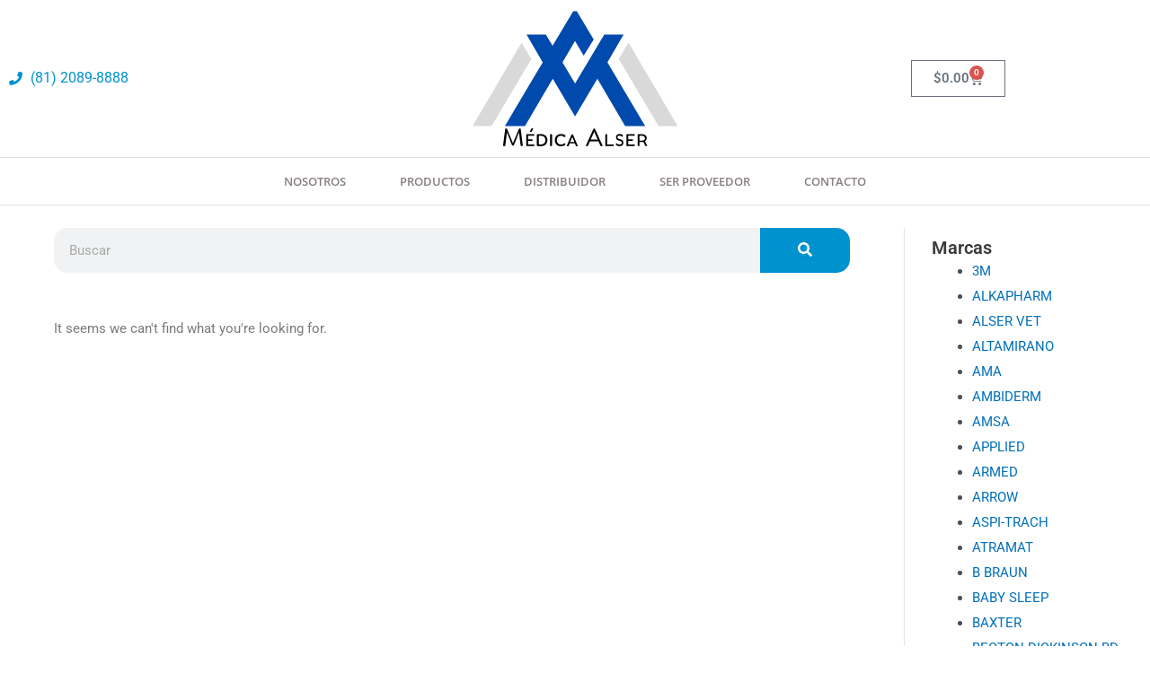

--- FILE ---
content_type: text/css
request_url: https://www.alsermedica.mx/wp-content/uploads/elementor/css/post-5095.css?ver=1748852422
body_size: 1427
content:
.elementor-5095 .elementor-element.elementor-element-6097bfb3 > .elementor-container{max-width:1280px;}.elementor-bc-flex-widget .elementor-5095 .elementor-element.elementor-element-69bc26b4.elementor-column .elementor-widget-wrap{align-items:center;}.elementor-5095 .elementor-element.elementor-element-69bc26b4.elementor-column.elementor-element[data-element_type="column"] > .elementor-widget-wrap.elementor-element-populated{align-content:center;align-items:center;}.elementor-widget-icon-list .elementor-icon-list-item:not(:last-child):after{border-color:var( --e-global-color-text );}.elementor-widget-icon-list .elementor-icon-list-icon i{color:var( --e-global-color-primary );}.elementor-widget-icon-list .elementor-icon-list-icon svg{fill:var( --e-global-color-primary );}.elementor-widget-icon-list .elementor-icon-list-item > .elementor-icon-list-text, .elementor-widget-icon-list .elementor-icon-list-item > a{font-family:var( --e-global-typography-text-font-family ), Sans-serif;font-weight:var( --e-global-typography-text-font-weight );}.elementor-widget-icon-list .elementor-icon-list-text{color:var( --e-global-color-secondary );}.elementor-5095 .elementor-element.elementor-element-360e9e52 .elementor-icon-list-icon i{color:#0091CF;transition:color 0.3s;}.elementor-5095 .elementor-element.elementor-element-360e9e52 .elementor-icon-list-icon svg{fill:#0091CF;transition:fill 0.3s;}.elementor-5095 .elementor-element.elementor-element-360e9e52{--e-icon-list-icon-size:15px;--icon-vertical-offset:0px;}.elementor-5095 .elementor-element.elementor-element-360e9e52 .elementor-icon-list-item > .elementor-icon-list-text, .elementor-5095 .elementor-element.elementor-element-360e9e52 .elementor-icon-list-item > a{font-family:"Roboto", Sans-serif;font-size:16px;font-weight:400;}.elementor-5095 .elementor-element.elementor-element-360e9e52 .elementor-icon-list-text{color:#0091CF;transition:color 0.3s;}.elementor-5095 .elementor-element.elementor-element-360e9e52 .elementor-icon-list-item:hover .elementor-icon-list-text{color:#0091CF;}.elementor-widget-image .widget-image-caption{color:var( --e-global-color-text );font-family:var( --e-global-typography-text-font-family ), Sans-serif;font-weight:var( --e-global-typography-text-font-weight );}.elementor-5095 .elementor-element.elementor-element-346c98bc > .elementor-widget-container{margin:0px 0px 0px 0px;}.elementor-5095 .elementor-element.elementor-element-346c98bc img{width:58%;}.elementor-bc-flex-widget .elementor-5095 .elementor-element.elementor-element-7d972592.elementor-column .elementor-widget-wrap{align-items:center;}.elementor-5095 .elementor-element.elementor-element-7d972592.elementor-column.elementor-element[data-element_type="column"] > .elementor-widget-wrap.elementor-element-populated{align-content:center;align-items:center;}.elementor-widget-woocommerce-menu-cart .elementor-menu-cart__toggle .elementor-button{font-family:var( --e-global-typography-primary-font-family ), Sans-serif;font-weight:var( --e-global-typography-primary-font-weight );}.elementor-widget-woocommerce-menu-cart .elementor-menu-cart__product-name a{font-family:var( --e-global-typography-primary-font-family ), Sans-serif;font-weight:var( --e-global-typography-primary-font-weight );}.elementor-widget-woocommerce-menu-cart .elementor-menu-cart__product-price{font-family:var( --e-global-typography-primary-font-family ), Sans-serif;font-weight:var( --e-global-typography-primary-font-weight );}.elementor-widget-woocommerce-menu-cart .elementor-menu-cart__footer-buttons .elementor-button{font-family:var( --e-global-typography-primary-font-family ), Sans-serif;font-weight:var( --e-global-typography-primary-font-weight );}.elementor-widget-woocommerce-menu-cart .elementor-menu-cart__footer-buttons a.elementor-button--view-cart{font-family:var( --e-global-typography-primary-font-family ), Sans-serif;font-weight:var( --e-global-typography-primary-font-weight );}.elementor-widget-woocommerce-menu-cart .elementor-menu-cart__footer-buttons a.elementor-button--checkout{font-family:var( --e-global-typography-primary-font-family ), Sans-serif;font-weight:var( --e-global-typography-primary-font-weight );}.elementor-widget-woocommerce-menu-cart .woocommerce-mini-cart__empty-message{font-family:var( --e-global-typography-primary-font-family ), Sans-serif;font-weight:var( --e-global-typography-primary-font-weight );}.elementor-5095 .elementor-element.elementor-element-8113e1a{--main-alignment:center;--divider-style:solid;--subtotal-divider-style:solid;--checkout-button-display:none;--cart-footer-layout:1fr;--elementor-remove-from-cart-button:none;--remove-from-cart-button:block;--cart-border-style:none;}.elementor-5095 .elementor-element.elementor-element-8113e1a .widget_shopping_cart_content{--subtotal-divider-left-width:0;--subtotal-divider-right-width:0;}.elementor-5095 .elementor-element.elementor-element-5c70cb64 > .elementor-container{max-width:1280px;}.elementor-5095 .elementor-element.elementor-element-5c70cb64{border-style:solid;border-width:1px 0px 1px 0px;border-color:#B3B9BC75;}.elementor-widget-nav-menu .elementor-nav-menu .elementor-item{font-family:var( --e-global-typography-primary-font-family ), Sans-serif;font-weight:var( --e-global-typography-primary-font-weight );}.elementor-widget-nav-menu .elementor-nav-menu--main .elementor-item{color:var( --e-global-color-text );fill:var( --e-global-color-text );}.elementor-widget-nav-menu .elementor-nav-menu--main .elementor-item:hover,
					.elementor-widget-nav-menu .elementor-nav-menu--main .elementor-item.elementor-item-active,
					.elementor-widget-nav-menu .elementor-nav-menu--main .elementor-item.highlighted,
					.elementor-widget-nav-menu .elementor-nav-menu--main .elementor-item:focus{color:var( --e-global-color-accent );fill:var( --e-global-color-accent );}.elementor-widget-nav-menu .elementor-nav-menu--main:not(.e--pointer-framed) .elementor-item:before,
					.elementor-widget-nav-menu .elementor-nav-menu--main:not(.e--pointer-framed) .elementor-item:after{background-color:var( --e-global-color-accent );}.elementor-widget-nav-menu .e--pointer-framed .elementor-item:before,
					.elementor-widget-nav-menu .e--pointer-framed .elementor-item:after{border-color:var( --e-global-color-accent );}.elementor-widget-nav-menu{--e-nav-menu-divider-color:var( --e-global-color-text );}.elementor-widget-nav-menu .elementor-nav-menu--dropdown .elementor-item, .elementor-widget-nav-menu .elementor-nav-menu--dropdown  .elementor-sub-item{font-family:var( --e-global-typography-accent-font-family ), Sans-serif;font-weight:var( --e-global-typography-accent-font-weight );}.elementor-5095 .elementor-element.elementor-element-1e492a1f > .elementor-widget-container{margin:0px 0px 0px 0px;padding:0px 0px 0px 0px;}.elementor-5095 .elementor-element.elementor-element-1e492a1f .elementor-menu-toggle{margin:0 auto;}.elementor-5095 .elementor-element.elementor-element-1e492a1f .elementor-nav-menu .elementor-item{font-family:"Open Sans", Sans-serif;font-size:13px;font-weight:600;text-transform:uppercase;}.elementor-5095 .elementor-element.elementor-element-1e492a1f .elementor-nav-menu--main .elementor-item{color:#877F83;fill:#877F83;padding-left:0px;padding-right:0px;padding-top:6px;padding-bottom:6px;}.elementor-5095 .elementor-element.elementor-element-1e492a1f .elementor-nav-menu--main .elementor-item:hover,
					.elementor-5095 .elementor-element.elementor-element-1e492a1f .elementor-nav-menu--main .elementor-item.elementor-item-active,
					.elementor-5095 .elementor-element.elementor-element-1e492a1f .elementor-nav-menu--main .elementor-item.highlighted,
					.elementor-5095 .elementor-element.elementor-element-1e492a1f .elementor-nav-menu--main .elementor-item:focus{color:#0091CF;fill:#0091CF;}.elementor-5095 .elementor-element.elementor-element-1e492a1f{--e-nav-menu-horizontal-menu-item-margin:calc( 60px / 2 );}.elementor-5095 .elementor-element.elementor-element-1e492a1f .elementor-nav-menu--main:not(.elementor-nav-menu--layout-horizontal) .elementor-nav-menu > li:not(:last-child){margin-bottom:60px;}.elementor-theme-builder-content-area{height:400px;}.elementor-location-header:before, .elementor-location-footer:before{content:"";display:table;clear:both;}@media(max-width:1024px){.elementor-5095 .elementor-element.elementor-element-346c98bc img{width:55%;}.elementor-bc-flex-widget .elementor-5095 .elementor-element.elementor-element-52048efd.elementor-column .elementor-widget-wrap{align-items:center;}.elementor-5095 .elementor-element.elementor-element-52048efd.elementor-column.elementor-element[data-element_type="column"] > .elementor-widget-wrap.elementor-element-populated{align-content:center;align-items:center;}.elementor-5095 .elementor-element.elementor-element-52048efd.elementor-column > .elementor-widget-wrap{justify-content:center;}.elementor-5095 .elementor-element.elementor-element-1e492a1f > .elementor-widget-container{margin:0px 0px 0px 0px;padding:0px 0px 0px 0px;}.elementor-5095 .elementor-element.elementor-element-1e492a1f .elementor-nav-menu--main .elementor-item{padding-left:0px;padding-right:0px;padding-top:0px;padding-bottom:0px;}.elementor-5095 .elementor-element.elementor-element-1e492a1f .elementor-menu-toggle{border-radius:0px;}}@media(max-width:767px){.elementor-5095 .elementor-element.elementor-element-6097bfb3{margin-top:0px;margin-bottom:0px;padding:0px 0px 0px 0px;}.elementor-5095 .elementor-element.elementor-element-346c98bc img{width:35%;}.elementor-5095 .elementor-element.elementor-element-7d972592{width:50%;}.elementor-5095 .elementor-element.elementor-element-1e492a1f > .elementor-widget-container{margin:0px 0px 0px 0px;padding:0px 0px 0px 0px;}.elementor-5095 .elementor-element.elementor-element-1e492a1f .elementor-nav-menu--main .elementor-item{padding-left:0px;padding-right:0px;padding-top:0px;padding-bottom:0px;}.elementor-5095 .elementor-element.elementor-element-1e492a1f{--e-nav-menu-horizontal-menu-item-margin:calc( 0px / 2 );--nav-menu-icon-size:20px;}.elementor-5095 .elementor-element.elementor-element-1e492a1f .elementor-nav-menu--main:not(.elementor-nav-menu--layout-horizontal) .elementor-nav-menu > li:not(:last-child){margin-bottom:0px;}.elementor-5095 .elementor-element.elementor-element-1e492a1f .elementor-menu-toggle{border-width:0px;border-radius:0px;}}

--- FILE ---
content_type: text/css
request_url: https://www.alsermedica.mx/wp-content/uploads/elementor/css/post-2408.css?ver=1759964195
body_size: 1452
content:
.elementor-2408 .elementor-element.elementor-element-598ae26a:not(.elementor-motion-effects-element-type-background), .elementor-2408 .elementor-element.elementor-element-598ae26a > .elementor-motion-effects-container > .elementor-motion-effects-layer{background-color:#877F83;}.elementor-2408 .elementor-element.elementor-element-598ae26a > .elementor-container{min-height:300px;}.elementor-2408 .elementor-element.elementor-element-598ae26a{transition:background 0.3s, border 0.3s, border-radius 0.3s, box-shadow 0.3s;margin-top:0px;margin-bottom:0px;padding:0px 0px 0px 0px;}.elementor-2408 .elementor-element.elementor-element-598ae26a > .elementor-background-overlay{transition:background 0.3s, border-radius 0.3s, opacity 0.3s;}.elementor-bc-flex-widget .elementor-2408 .elementor-element.elementor-element-19e0eb21.elementor-column .elementor-widget-wrap{align-items:center;}.elementor-2408 .elementor-element.elementor-element-19e0eb21.elementor-column.elementor-element[data-element_type="column"] > .elementor-widget-wrap.elementor-element-populated{align-content:center;align-items:center;}.elementor-widget-image .widget-image-caption{color:var( --e-global-color-text );font-family:var( --e-global-typography-text-font-family ), Sans-serif;font-weight:var( --e-global-typography-text-font-weight );}.elementor-2408 .elementor-element.elementor-element-4d9977f6 > .elementor-widget-container{margin:0px 0px 0px 0px;padding:0px 0px 0px 0px;}.elementor-2408 .elementor-element.elementor-element-4d9977f6{text-align:center;}.elementor-2408 .elementor-element.elementor-element-4d9977f6 img{width:70%;}.elementor-bc-flex-widget .elementor-2408 .elementor-element.elementor-element-22d22966.elementor-column .elementor-widget-wrap{align-items:center;}.elementor-2408 .elementor-element.elementor-element-22d22966.elementor-column.elementor-element[data-element_type="column"] > .elementor-widget-wrap.elementor-element-populated{align-content:center;align-items:center;}.elementor-2408 .elementor-element.elementor-element-22d22966 > .elementor-element-populated{margin:0px 0px 0px 0px;--e-column-margin-right:0px;--e-column-margin-left:0px;padding:0px 0px 0px 0px;}.elementor-widget-heading .elementor-heading-title{font-family:var( --e-global-typography-primary-font-family ), Sans-serif;font-weight:var( --e-global-typography-primary-font-weight );color:var( --e-global-color-primary );}.elementor-2408 .elementor-element.elementor-element-37d88057 > .elementor-widget-container{margin:0px 0px 0px 0px;padding:0px 0px 0px 0px;}.elementor-2408 .elementor-element.elementor-element-37d88057{text-align:center;}.elementor-2408 .elementor-element.elementor-element-37d88057 .elementor-heading-title{font-family:"Open Sans", Sans-serif;font-size:20px;font-weight:600;color:#FFFFFF;}.elementor-widget-text-editor{font-family:var( --e-global-typography-text-font-family ), Sans-serif;font-weight:var( --e-global-typography-text-font-weight );color:var( --e-global-color-text );}.elementor-widget-text-editor.elementor-drop-cap-view-stacked .elementor-drop-cap{background-color:var( --e-global-color-primary );}.elementor-widget-text-editor.elementor-drop-cap-view-framed .elementor-drop-cap, .elementor-widget-text-editor.elementor-drop-cap-view-default .elementor-drop-cap{color:var( --e-global-color-primary );border-color:var( --e-global-color-primary );}.elementor-2408 .elementor-element.elementor-element-4eb7f401 > .elementor-widget-container{margin:0px 0px 0px 0px;padding:0px 0px 0px 0px;}.elementor-2408 .elementor-element.elementor-element-4eb7f401{text-align:center;font-family:"Noto Sans KR", Sans-serif;font-size:12px;font-weight:400;color:#FFFFFF;}.elementor-bc-flex-widget .elementor-2408 .elementor-element.elementor-element-3eef0c4b.elementor-column .elementor-widget-wrap{align-items:center;}.elementor-2408 .elementor-element.elementor-element-3eef0c4b.elementor-column.elementor-element[data-element_type="column"] > .elementor-widget-wrap.elementor-element-populated{align-content:center;align-items:center;}.elementor-2408 .elementor-element.elementor-element-3eef0c4b > .elementor-element-populated{margin:30px 0px 0px 0px;--e-column-margin-right:0px;--e-column-margin-left:0px;padding:0px 0px 0px 0px;}.elementor-2408 .elementor-element.elementor-element-7a46af73 > .elementor-widget-container{margin:0px 0px 0px 0px;padding:0px 0px 0px 0px;}.elementor-2408 .elementor-element.elementor-element-7a46af73{text-align:center;}.elementor-2408 .elementor-element.elementor-element-7a46af73 .elementor-heading-title{font-family:"Open Sans", Sans-serif;font-size:20px;font-weight:600;color:#FFFFFF;}.elementor-widget-icon-list .elementor-icon-list-item:not(:last-child):after{border-color:var( --e-global-color-text );}.elementor-widget-icon-list .elementor-icon-list-icon i{color:var( --e-global-color-primary );}.elementor-widget-icon-list .elementor-icon-list-icon svg{fill:var( --e-global-color-primary );}.elementor-widget-icon-list .elementor-icon-list-item > .elementor-icon-list-text, .elementor-widget-icon-list .elementor-icon-list-item > a{font-family:var( --e-global-typography-text-font-family ), Sans-serif;font-weight:var( --e-global-typography-text-font-weight );}.elementor-widget-icon-list .elementor-icon-list-text{color:var( --e-global-color-secondary );}.elementor-2408 .elementor-element.elementor-element-576c14cc > .elementor-widget-container{margin:0px 0px 0px 0px;padding:0px 0px 0px 0px;}.elementor-2408 .elementor-element.elementor-element-576c14cc .elementor-icon-list-items:not(.elementor-inline-items) .elementor-icon-list-item:not(:last-child){padding-bottom:calc(3px/2);}.elementor-2408 .elementor-element.elementor-element-576c14cc .elementor-icon-list-items:not(.elementor-inline-items) .elementor-icon-list-item:not(:first-child){margin-top:calc(3px/2);}.elementor-2408 .elementor-element.elementor-element-576c14cc .elementor-icon-list-items.elementor-inline-items .elementor-icon-list-item{margin-right:calc(3px/2);margin-left:calc(3px/2);}.elementor-2408 .elementor-element.elementor-element-576c14cc .elementor-icon-list-items.elementor-inline-items{margin-right:calc(-3px/2);margin-left:calc(-3px/2);}body.rtl .elementor-2408 .elementor-element.elementor-element-576c14cc .elementor-icon-list-items.elementor-inline-items .elementor-icon-list-item:after{left:calc(-3px/2);}body:not(.rtl) .elementor-2408 .elementor-element.elementor-element-576c14cc .elementor-icon-list-items.elementor-inline-items .elementor-icon-list-item:after{right:calc(-3px/2);}.elementor-2408 .elementor-element.elementor-element-576c14cc .elementor-icon-list-icon i{transition:color 0.3s;}.elementor-2408 .elementor-element.elementor-element-576c14cc .elementor-icon-list-icon svg{transition:fill 0.3s;}.elementor-2408 .elementor-element.elementor-element-576c14cc{--e-icon-list-icon-size:14px;--icon-vertical-offset:0px;}.elementor-2408 .elementor-element.elementor-element-576c14cc .elementor-icon-list-item > .elementor-icon-list-text, .elementor-2408 .elementor-element.elementor-element-576c14cc .elementor-icon-list-item > a{font-family:"Noto Sans KR", Sans-serif;font-size:12px;font-weight:400;}.elementor-2408 .elementor-element.elementor-element-576c14cc .elementor-icon-list-text{color:#FFFFFF;transition:color 0.3s;}.elementor-bc-flex-widget .elementor-2408 .elementor-element.elementor-element-54f7baef.elementor-column .elementor-widget-wrap{align-items:center;}.elementor-2408 .elementor-element.elementor-element-54f7baef.elementor-column.elementor-element[data-element_type="column"] > .elementor-widget-wrap.elementor-element-populated{align-content:center;align-items:center;}.elementor-2408 .elementor-element.elementor-element-54f7baef > .elementor-element-populated{margin:30px 0px 0px 0px;--e-column-margin-right:0px;--e-column-margin-left:0px;padding:0px 20px 0px 0px;}.elementor-2408 .elementor-element.elementor-element-2295f2ff > .elementor-widget-container{margin:0px 0px 0px 0px;padding:0px 0px 0px 0px;}.elementor-2408 .elementor-element.elementor-element-2295f2ff{text-align:center;}.elementor-2408 .elementor-element.elementor-element-2295f2ff .elementor-heading-title{font-family:"Open Sans", Sans-serif;font-size:20px;font-weight:600;color:#FFFFFF;}.elementor-2408 .elementor-element.elementor-element-ab606bf > .elementor-widget-container{margin:0px 0px 0px 0px;padding:0px 0px 0px 0px;}.elementor-2408 .elementor-element.elementor-element-ab606bf .elementor-icon-list-items:not(.elementor-inline-items) .elementor-icon-list-item:not(:last-child){padding-bottom:calc(5px/2);}.elementor-2408 .elementor-element.elementor-element-ab606bf .elementor-icon-list-items:not(.elementor-inline-items) .elementor-icon-list-item:not(:first-child){margin-top:calc(5px/2);}.elementor-2408 .elementor-element.elementor-element-ab606bf .elementor-icon-list-items.elementor-inline-items .elementor-icon-list-item{margin-right:calc(5px/2);margin-left:calc(5px/2);}.elementor-2408 .elementor-element.elementor-element-ab606bf .elementor-icon-list-items.elementor-inline-items{margin-right:calc(-5px/2);margin-left:calc(-5px/2);}body.rtl .elementor-2408 .elementor-element.elementor-element-ab606bf .elementor-icon-list-items.elementor-inline-items .elementor-icon-list-item:after{left:calc(-5px/2);}body:not(.rtl) .elementor-2408 .elementor-element.elementor-element-ab606bf .elementor-icon-list-items.elementor-inline-items .elementor-icon-list-item:after{right:calc(-5px/2);}.elementor-2408 .elementor-element.elementor-element-ab606bf .elementor-icon-list-icon i{color:#FFFFFF;transition:color 0.3s;}.elementor-2408 .elementor-element.elementor-element-ab606bf .elementor-icon-list-icon svg{fill:#FFFFFF;transition:fill 0.3s;}.elementor-2408 .elementor-element.elementor-element-ab606bf{--e-icon-list-icon-size:14px;--icon-vertical-offset:0px;}.elementor-2408 .elementor-element.elementor-element-ab606bf .elementor-icon-list-item > .elementor-icon-list-text, .elementor-2408 .elementor-element.elementor-element-ab606bf .elementor-icon-list-item > a{font-family:"Noto Sans KR", Sans-serif;font-size:12px;font-weight:400;}.elementor-2408 .elementor-element.elementor-element-ab606bf .elementor-icon-list-text{color:#FFFFFF;transition:color 0.3s;}.elementor-theme-builder-content-area{height:400px;}.elementor-location-header:before, .elementor-location-footer:before{content:"";display:table;clear:both;}@media(max-width:1024px){.elementor-bc-flex-widget .elementor-2408 .elementor-element.elementor-element-19e0eb21.elementor-column .elementor-widget-wrap{align-items:center;}.elementor-2408 .elementor-element.elementor-element-19e0eb21.elementor-column.elementor-element[data-element_type="column"] > .elementor-widget-wrap.elementor-element-populated{align-content:center;align-items:center;}.elementor-2408 .elementor-element.elementor-element-19e0eb21 > .elementor-element-populated{margin:-15px 0px 0px 0px;--e-column-margin-right:0px;--e-column-margin-left:0px;padding:0px 0px 0px 0px;}.elementor-2408 .elementor-element.elementor-element-4d9977f6 img{width:70%;height:130px;}.elementor-bc-flex-widget .elementor-2408 .elementor-element.elementor-element-22d22966.elementor-column .elementor-widget-wrap{align-items:center;}.elementor-2408 .elementor-element.elementor-element-22d22966.elementor-column.elementor-element[data-element_type="column"] > .elementor-widget-wrap.elementor-element-populated{align-content:center;align-items:center;}.elementor-2408 .elementor-element.elementor-element-22d22966 > .elementor-element-populated{margin:-10px 0px 0px 0px;--e-column-margin-right:0px;--e-column-margin-left:0px;padding:0px 0px 0px 0px;}.elementor-bc-flex-widget .elementor-2408 .elementor-element.elementor-element-3eef0c4b.elementor-column .elementor-widget-wrap{align-items:center;}.elementor-2408 .elementor-element.elementor-element-3eef0c4b.elementor-column.elementor-element[data-element_type="column"] > .elementor-widget-wrap.elementor-element-populated{align-content:center;align-items:center;}.elementor-2408 .elementor-element.elementor-element-3eef0c4b > .elementor-element-populated{margin:0px 0px 20px 0px;--e-column-margin-right:0px;--e-column-margin-left:0px;padding:0px 0px 0px 0px;}.elementor-bc-flex-widget .elementor-2408 .elementor-element.elementor-element-54f7baef.elementor-column .elementor-widget-wrap{align-items:center;}.elementor-2408 .elementor-element.elementor-element-54f7baef.elementor-column.elementor-element[data-element_type="column"] > .elementor-widget-wrap.elementor-element-populated{align-content:center;align-items:center;}.elementor-2408 .elementor-element.elementor-element-54f7baef > .elementor-element-populated{margin:0px 0px 0px 0px;--e-column-margin-right:0px;--e-column-margin-left:0px;padding:0px 0px 0px 0px;}}@media(max-width:767px){.elementor-2408 .elementor-element.elementor-element-598ae26a{margin-top:0px;margin-bottom:0px;padding:15px 15px 15px 15px;}.elementor-2408 .elementor-element.elementor-element-19e0eb21 > .elementor-element-populated{margin:10px 0px 10px 0px;--e-column-margin-right:0px;--e-column-margin-left:0px;padding:0px 0px 0px 0px;}.elementor-2408 .elementor-element.elementor-element-4d9977f6 img{width:35%;height:105px;}.elementor-2408 .elementor-element.elementor-element-22d22966 > .elementor-element-populated{margin:10px 0px 20px 0px;--e-column-margin-right:0px;--e-column-margin-left:0px;padding:0px 0px 0px 0px;}.elementor-2408 .elementor-element.elementor-element-37d88057 > .elementor-widget-container{margin:0px 0px -10px 0px;padding:0px 0px 0px 0px;}.elementor-2408 .elementor-element.elementor-element-4eb7f401 > .elementor-widget-container{margin:-10px 0px 0px 0px;padding:0px 0px 0px 0px;}.elementor-2408 .elementor-element.elementor-element-3eef0c4b > .elementor-element-populated{margin:10px 0px 20px 0px;--e-column-margin-right:0px;--e-column-margin-left:0px;padding:0px 0px 0px 0px;}.elementor-2408 .elementor-element.elementor-element-7a46af73 > .elementor-widget-container{margin:0px 0px -10px 0px;padding:0px 0px 0px 0px;}.elementor-2408 .elementor-element.elementor-element-576c14cc > .elementor-widget-container{margin:-10px 0px 0px 0px;padding:0px 0px 0px 0px;}.elementor-2408 .elementor-element.elementor-element-54f7baef > .elementor-element-populated{margin:10px 0px 20px 0px;--e-column-margin-right:0px;--e-column-margin-left:0px;padding:0px 0px 0px 0px;}.elementor-2408 .elementor-element.elementor-element-2295f2ff > .elementor-widget-container{margin:0px 0px -10px 0px;padding:0px 0px 0px 0px;}.elementor-2408 .elementor-element.elementor-element-ab606bf > .elementor-widget-container{margin:-10px 0px 0px 0px;padding:0px 0px 0px 0px;}}@media(min-width:768px){.elementor-2408 .elementor-element.elementor-element-19e0eb21{width:25%;}.elementor-2408 .elementor-element.elementor-element-22d22966{width:25%;}.elementor-2408 .elementor-element.elementor-element-3eef0c4b{width:25%;}.elementor-2408 .elementor-element.elementor-element-54f7baef{width:25%;}}

--- FILE ---
content_type: text/css
request_url: https://www.alsermedica.mx/wp-content/uploads/elementor/css/post-2604.css?ver=1748855008
body_size: 1465
content:
.elementor-2604 .elementor-element.elementor-element-57d97a60 > .elementor-container{max-width:1280px;}.elementor-2604 .elementor-element.elementor-element-57d97a60{margin-top:25px;margin-bottom:25px;padding:0px 0px 0px 0px;}.elementor-2604 .elementor-element.elementor-element-c07e895 > .elementor-element-populated{border-style:solid;border-width:0px 1px 0px 0px;border-color:#B3B9BC5C;margin:0px 0px 0px 0px;--e-column-margin-right:0px;--e-column-margin-left:0px;padding:0px 0px 0px 0px;}.elementor-widget-search-form input[type="search"].elementor-search-form__input{font-family:var( --e-global-typography-text-font-family ), Sans-serif;font-weight:var( --e-global-typography-text-font-weight );}.elementor-widget-search-form .elementor-search-form__input,
					.elementor-widget-search-form .elementor-search-form__icon,
					.elementor-widget-search-form .elementor-lightbox .dialog-lightbox-close-button,
					.elementor-widget-search-form .elementor-lightbox .dialog-lightbox-close-button:hover,
					.elementor-widget-search-form.elementor-search-form--skin-full_screen input[type="search"].elementor-search-form__input{color:var( --e-global-color-text );fill:var( --e-global-color-text );}.elementor-widget-search-form .elementor-search-form__submit{font-family:var( --e-global-typography-text-font-family ), Sans-serif;font-weight:var( --e-global-typography-text-font-weight );background-color:var( --e-global-color-secondary );}.elementor-2604 .elementor-element.elementor-element-4961a45e > .elementor-widget-container{margin:0px 60px 0px 60px;padding:0px 0px 0px 0px;}.elementor-2604 .elementor-element.elementor-element-4961a45e .elementor-search-form__container{min-height:50px;}.elementor-2604 .elementor-element.elementor-element-4961a45e .elementor-search-form__submit{min-width:calc( 2 * 50px );background-color:#0091CF;}body:not(.rtl) .elementor-2604 .elementor-element.elementor-element-4961a45e .elementor-search-form__icon{padding-left:calc(50px / 3);}body.rtl .elementor-2604 .elementor-element.elementor-element-4961a45e .elementor-search-form__icon{padding-right:calc(50px / 3);}.elementor-2604 .elementor-element.elementor-element-4961a45e .elementor-search-form__input, .elementor-2604 .elementor-element.elementor-element-4961a45e.elementor-search-form--button-type-text .elementor-search-form__submit{padding-left:calc(50px / 3);padding-right:calc(50px / 3);}.elementor-2604 .elementor-element.elementor-element-4961a45e .elementor-search-form__input,
					.elementor-2604 .elementor-element.elementor-element-4961a45e .elementor-search-form__icon,
					.elementor-2604 .elementor-element.elementor-element-4961a45e .elementor-lightbox .dialog-lightbox-close-button,
					.elementor-2604 .elementor-element.elementor-element-4961a45e .elementor-lightbox .dialog-lightbox-close-button:hover,
					.elementor-2604 .elementor-element.elementor-element-4961a45e.elementor-search-form--skin-full_screen input[type="search"].elementor-search-form__input{color:#7A7A7A;fill:#7A7A7A;}.elementor-2604 .elementor-element.elementor-element-4961a45e:not(.elementor-search-form--skin-full_screen) .elementor-search-form__container{border-color:#7A7A7A;border-radius:15px;}.elementor-2604 .elementor-element.elementor-element-4961a45e.elementor-search-form--skin-full_screen input[type="search"].elementor-search-form__input{border-color:#7A7A7A;border-radius:15px;}.elementor-widget-wc-archive-products.elementor-wc-products ul.products li.product .woocommerce-loop-product__title{color:var( --e-global-color-primary );}.elementor-widget-wc-archive-products.elementor-wc-products ul.products li.product .woocommerce-loop-category__title{color:var( --e-global-color-primary );}.elementor-widget-wc-archive-products.elementor-wc-products ul.products li.product .woocommerce-loop-product__title, .elementor-widget-wc-archive-products.elementor-wc-products ul.products li.product .woocommerce-loop-category__title{font-family:var( --e-global-typography-primary-font-family ), Sans-serif;font-weight:var( --e-global-typography-primary-font-weight );}.elementor-widget-wc-archive-products.elementor-wc-products ul.products li.product .price{color:var( --e-global-color-primary );font-family:var( --e-global-typography-primary-font-family ), Sans-serif;font-weight:var( --e-global-typography-primary-font-weight );}.elementor-widget-wc-archive-products.elementor-wc-products ul.products li.product .price ins{color:var( --e-global-color-primary );}.elementor-widget-wc-archive-products.elementor-wc-products ul.products li.product .price ins .amount{color:var( --e-global-color-primary );}.elementor-widget-wc-archive-products{--products-title-color:var( --e-global-color-primary );}.elementor-widget-wc-archive-products.products-heading-show .related-products > h2, .elementor-widget-wc-archive-products.products-heading-show .upsells > h2, .elementor-widget-wc-archive-products.products-heading-show .cross-sells > h2{font-family:var( --e-global-typography-primary-font-family ), Sans-serif;font-weight:var( --e-global-typography-primary-font-weight );}.elementor-widget-wc-archive-products.elementor-wc-products ul.products li.product .price del{color:var( --e-global-color-primary );}.elementor-widget-wc-archive-products.elementor-wc-products ul.products li.product .price del .amount{color:var( --e-global-color-primary );}.elementor-widget-wc-archive-products.elementor-wc-products ul.products li.product .price del {font-family:var( --e-global-typography-primary-font-family ), Sans-serif;font-weight:var( --e-global-typography-primary-font-weight );}.elementor-widget-wc-archive-products.elementor-wc-products ul.products li.product .button{font-family:var( --e-global-typography-accent-font-family ), Sans-serif;font-weight:var( --e-global-typography-accent-font-weight );}.elementor-widget-wc-archive-products.elementor-wc-products .added_to_cart{font-family:var( --e-global-typography-accent-font-family ), Sans-serif;font-weight:var( --e-global-typography-accent-font-weight );}.elementor-widget-wc-archive-products .elementor-products-nothing-found{color:var( --e-global-color-text );font-family:var( --e-global-typography-text-font-family ), Sans-serif;font-weight:var( --e-global-typography-text-font-weight );}.elementor-2604 .elementor-element.elementor-element-1b8ddec0.elementor-wc-products ul.products li.product{text-align:center;border-style:solid;border-width:0px 0px 15px 0px;padding:5px 5px 5px 5px;box-shadow:0px 0px 10px 0px rgba(179.00000000000006, 185.00000000000009, 188.00000000000006, 0.42);background-color:#FFFFFF;border-color:#FFFFFF;}.elementor-2604 .elementor-element.elementor-element-1b8ddec0 > .elementor-widget-container{margin:30px 60px 50px 60px;padding:0px 0px 0px 0px;}.elementor-2604 .elementor-element.elementor-element-1b8ddec0.elementor-wc-products  ul.products{grid-column-gap:25px;grid-row-gap:50px;}.elementor-2604 .elementor-element.elementor-element-1b8ddec0.elementor-wc-products .attachment-woocommerce_thumbnail{border-style:solid;border-width:0px 0px 1px 0px;border-color:#B3B9BC45;margin-bottom:10px;}.elementor-2604 .elementor-element.elementor-element-1b8ddec0.elementor-wc-products ul.products li.product .woocommerce-loop-product__title{color:#000000;margin-bottom:10px;}.elementor-2604 .elementor-element.elementor-element-1b8ddec0.elementor-wc-products ul.products li.product .woocommerce-loop-category__title{color:#000000;margin-bottom:10px;}.elementor-2604 .elementor-element.elementor-element-1b8ddec0.elementor-wc-products ul.products li.product .woocommerce-loop-product__title, .elementor-2604 .elementor-element.elementor-element-1b8ddec0.elementor-wc-products ul.products li.product .woocommerce-loop-category__title{font-family:"Open Sans", Sans-serif;font-size:18px;font-weight:500;}.elementor-2604 .elementor-element.elementor-element-1b8ddec0.elementor-wc-products ul.products li.product .star-rating{font-size:0em;margin-bottom:0px;}.elementor-2604 .elementor-element.elementor-element-1b8ddec0.elementor-wc-products ul.products li.product .price{color:#000000;font-family:"Montserrat", Sans-serif;font-size:18px;font-weight:400;}.elementor-2604 .elementor-element.elementor-element-1b8ddec0.elementor-wc-products ul.products li.product .price ins{color:#000000;}.elementor-2604 .elementor-element.elementor-element-1b8ddec0.elementor-wc-products ul.products li.product .price ins .amount{color:#000000;}.elementor-2604 .elementor-element.elementor-element-1b8ddec0.elementor-wc-products ul.products li.product .price del{color:#000000;}.elementor-2604 .elementor-element.elementor-element-1b8ddec0.elementor-wc-products ul.products li.product .price del .amount{color:#000000;}.elementor-2604 .elementor-element.elementor-element-1b8ddec0.elementor-wc-products ul.products li.product .button{color:#FFFFFF;background-color:#EC6550;border-color:#EC6550;font-family:"Noto Sans", Sans-serif;font-size:18px;font-weight:400;line-height:1.1em;border-radius:25px 25px 25px 25px;padding:3% 10% 3% 10%;margin-top:0px;}.elementor-2604 .elementor-element.elementor-element-1b8ddec0.elementor-wc-products ul.products li.product .button:hover{background-color:#EC6550C2;}.elementor-2604 .elementor-element.elementor-element-1b8ddec0.elementor-wc-products ul.products li.product span.onsale{display:block;}.elementor-bc-flex-widget .elementor-2604 .elementor-element.elementor-element-5c648377.elementor-column .elementor-widget-wrap{align-items:flex-start;}.elementor-2604 .elementor-element.elementor-element-5c648377.elementor-column.elementor-element[data-element_type="column"] > .elementor-widget-wrap.elementor-element-populated{align-content:flex-start;align-items:flex-start;}.elementor-2604 .elementor-element.elementor-element-5c648377.elementor-column > .elementor-widget-wrap{justify-content:space-evenly;}.elementor-2604 .elementor-element.elementor-element-5c648377 > .elementor-element-populated{margin:0px 0px 0px 20px;--e-column-margin-right:0px;--e-column-margin-left:20px;}.elementor-2604 .elementor-element.elementor-element-50eb6985 > .elementor-widget-container{margin:0px 0px 0px 0px;padding:0px 0px 0px 0px;}@media(min-width:768px){.elementor-2604 .elementor-element.elementor-element-c07e895{width:78.706%;}.elementor-2604 .elementor-element.elementor-element-5c648377{width:21.155%;}}@media(max-width:1024px){.elementor-2604 .elementor-element.elementor-element-1b8ddec0 > .elementor-widget-container{margin:0px 0px 0px 0px;padding:0px 0px 0px 0px;}.elementor-2604 .elementor-element.elementor-element-1b8ddec0.elementor-wc-products  ul.products{grid-column-gap:20px;grid-row-gap:40px;}.elementor-2604 .elementor-element.elementor-element-1b8ddec0.elementor-wc-products ul.products li.product .woocommerce-loop-product__title, .elementor-2604 .elementor-element.elementor-element-1b8ddec0.elementor-wc-products ul.products li.product .woocommerce-loop-category__title{font-size:15px;}.elementor-2604 .elementor-element.elementor-element-1b8ddec0.elementor-wc-products ul.products li.product .button{font-size:15px;}}@media(max-width:767px){.elementor-2604 .elementor-element.elementor-element-1b8ddec0 > .elementor-widget-container{margin:0px 0px 0px 0px;padding:0px 0px 0px 0px;}.elementor-2604 .elementor-element.elementor-element-1b8ddec0.elementor-wc-products  ul.products{grid-column-gap:20px;grid-row-gap:40px;}.elementor-2604 .elementor-element.elementor-element-1b8ddec0.elementor-wc-products ul.products li.product .woocommerce-loop-product__title, .elementor-2604 .elementor-element.elementor-element-1b8ddec0.elementor-wc-products ul.products li.product .woocommerce-loop-category__title{font-size:12px;}.elementor-2604 .elementor-element.elementor-element-1b8ddec0.elementor-wc-products ul.products li.product .button{font-size:12px;}}

--- FILE ---
content_type: image/svg+xml
request_url: https://www.alsermedica.mx/wp-content/uploads/2025/01/logo-2.svg
body_size: 4500
content:
<?xml version="1.0" encoding="UTF-8"?>
<svg xmlns="http://www.w3.org/2000/svg" xmlns:xlink="http://www.w3.org/1999/xlink" version="1.1" viewBox="0 0 516.7 338.5">
  <!-- Generator: Adobe Illustrator 29.2.1, SVG Export Plug-In . SVG Version: 2.1.0 Build 116)  -->
  <defs>
    <style>
      .st0 {
        fill: #d9d9d9;
      }

      .st1 {
        fill: #004aad;
      }

      .st2 {
        opacity: .2;
      }

      .st3 {
        display: none;
      }
    </style>
  </defs>
  <g id="Capa_1" class="st3">
    <image class="st2" width="500" height="500" transform="translate(-.4 -75.1)" xlink:href="logo-1.png"/>
    <image width="500" height="500" transform="translate(-9.4 340.5)" xlink:href="logo-2.png"/>
  </g>
  <g id="Capa_2">
    <g>
      <polygon class="st0" points="364.8 121.6 461.6 283.9 508.2 283.9 388.6 81.9 364.8 121.6"/>
      <polygon class="st0" points="151.9 121.6 55.2 283.9 8.6 283.9 128.1 81.9 151.9 121.6"/>
      <polygon class="st1" points="337.2 129.3 376.6 61.9 329.5 61.9 258.4 180.6 227.7 129.5 258.2 78.1 258.4 78.1 279.3 113.4 303.8 74.1 262.6 5.5 253.9 5.5 203.6 89.2 187.3 61.9 140.2 61.9 179.6 129.3 141.8 192.8 87.5 283.9 136.4 283.9 168.7 229.1 204.1 169.3 258.4 260.6 312.7 169.1 380.3 283.9 429.2 283.9 337.2 129.3"/>
      <g>
        <path d="M123.2,290h1.3c.9,0,1.4.4,1.5,1.2,1.3,10.5,5.1,40,5.1,40.1,0,.8-.4,1.1-1.3,1.2-1,.1-1.9.1-2.6.1s-1.2-.4-1.3-1.2c-.3-1.9-3-23.3-4.1-32.1l-12.5,31.4c-.4.6-.9.8-1.6.8h-1.1c-.8,0-1.3-.2-1.7-.8l-12.4-31.5c-2.7,21.1-3.7,28.9-4.1,32.2-.1.8-.6,1.2-1.4,1.2s-1.8,0-2.6-.1c-.8,0-1.3-.5-1.3-1.2s2.9-23.2,5.1-40.2c.1-.8.6-1.2,1.5-1.2h1.3c.8,0,1.3.2,1.6.8l14.5,34.9,14.5-34.8c.4-.6.9-.9,1.6-.9Z"/>
        <path d="M158,307.7h-14.1v8.5h9.8c.7,0,1.2.5,1.2,1.3v1.1c0,.8-.5,1.3-1.2,1.3h-9.8v8.8h14.1c.8,0,1.2.5,1.2,1.3v1.5c0,.8-.5,1.3-1.2,1.3h-17.3c-.8,0-1.2-.5-1.2-1.3v-26.5c0-.8.5-1.3,1.2-1.3h17.3c.8,0,1.2.5,1.2,1.3v1.5c0,.8-.5,1.3-1.2,1.3Z"/>
        <path d="M166.3,304c2.7-.4,5.3-.6,8.6-.6,9.5,0,16.1,5.6,16.1,14.8s-6.6,14.9-16,14.9-5.1-.2-8.7-.8c-.8-.2-1.2-.6-1.2-1.5v-25.4c0-.8.4-1.3,1.2-1.4ZM175.1,328.7c6.6,0,11.1-4.3,11.1-10.6s-4.5-10.4-11.1-10.4-3.5.2-5.2.4v20.1c1.6.3,3.4.5,5.3.5Z"/>
        <path d="M201,332.7h-2.1c-.8,0-1.3-.5-1.3-1.3v-26.5c0-.8.5-1.3,1.3-1.3h2.1c.8,0,1.2.5,1.2,1.3v26.5c0,.8-.5,1.3-1.2,1.3Z"/>
        <path d="M232.1,310.7c-.4,0-.6-.1-1-.5-1.4-1.2-3.7-2.6-7.1-2.6-6,0-10.1,4.3-10.1,10.7s4.1,10.5,10,10.5,5.8-1.2,7.4-2.5c.4-.3.6-.5,1-.5s.5.1.8.3c.5.4,1.1.6,1.6.9.5.3.6.6.6,1s-.1.5-.4.8c-2.5,2.7-5.8,4.3-11.3,4.3-8.5,0-14.5-5.7-14.5-14.7s6.1-15,14.8-15,8.6,1.9,11,4.3c.3.3.4.5.4.8,0,.4-.2.8-.7,1.1-.6.3-1.1.6-1.7.9-.3.2-.6.3-.8.3Z"/>
        <path d="M265,332.2c0,.5-.4.8-1.1.9-.5,0-1.3,0-2.2,0s-1-.3-1.2-.9l-2.6-6h-12.6l-2.6,6c-.3.6-.7,1-1.2,1h-2.2c-.7,0-1.2-.4-1.2-.9s.2-.5.4-1.2l10.9-25.7c.3-.6.7-1,1.4-1h1.5c.6,0,1.1.3,1.3,1l11.2,26.2c.1.2.2.5.2.6ZM246.6,322.6h10l-5-12.2-5,12.2Z"/>
        <path d="M289.7,331.8c-.2.6-.7.9-1.4.9-1.1,0-2.2,0-2.6-.1-.7-.1-1.1-.4-1.1-.9s0-.4.2-.6l18.2-40c.3-.7.8-1,1.5-1h1c.7,0,1.2.3,1.5,1l17.9,39.4c.3.6.4,1.1.4,1.3,0,.5-.4.8-1.1.9-.6.1-1.8.2-2.7.2s-1.1-.4-1.3-.9l-4.8-10.7h-20.9l-4.8,10.7ZM296.3,316.9h17.2l-8.6-19.1-8.6,19.1Z"/>
        <path d="M352.6,329.7v1.8c0,.8-.5,1.3-1.3,1.3h-18.1c-.8,0-1.3-.5-1.3-1.3v-26.5c0-.8.5-1.3,1.3-1.3h2.1c.8,0,1.2.5,1.2,1.3v23.5h14.8c.8,0,1.3.5,1.3,1.3Z"/>
        <path d="M359.1,325.9c.2,0,.3,0,.5.2,2.2,1.8,4.7,2.7,7.5,2.7s5.2-1.5,5.2-4.3-3-4.2-6.1-4.9c-3.7-.9-8.2-2.4-8.2-8s3.5-8.3,8.5-8.3,6,1.2,8,2.6c.4.2.5.6.5,1s-.1.8-.8,2.2c-.2.5-.4.7-.7.7s-.3,0-.6-.2c-1.8-1.2-4.5-2.2-6.5-2.2-2.9,0-4.8,1.1-4.8,4s1.7,3.3,5.6,4.3c3.9.9,8.7,2.6,8.7,8.7s-3.4,8.5-8.7,8.5-6.4-1-9.1-2.9c-.4-.3-.5-.6-.5-1.1s0-.4.1-.7l.6-1.6c.2-.5.4-.8.8-.8Z"/>
        <path d="M402.6,307.7h-14.8v8.5h10.3c.8,0,1.3.5,1.3,1.3v1.1c0,.8-.5,1.3-1.3,1.3h-10.3v8.8h14.8c.8,0,1.3.5,1.3,1.3v1.5c0,.8-.5,1.3-1.3,1.3h-18.1c-.8,0-1.3-.5-1.3-1.3v-26.5c0-.8.5-1.3,1.3-1.3h18.1c.8,0,1.3.5,1.3,1.3v1.5c0,.8-.5,1.3-1.3,1.3Z"/>
        <path d="M433.9,331.8c0,0,0,.2,0,.3-.1.4-.6.5-.9.5-.7,0-1.4.1-2.1.1-.4,0-.8,0-1.2-.3-.3-.2-.5-.6-.7-.9-1-2-3-7.1-4-9.1-3.1.6-6.6.8-9.7.4v8.8c0,.7-.5,1.1-1.3,1.1h-1.8c-.8,0-1.3-.5-1.3-1.1v-26.7c0-.7.4-1.3,1.2-1.2,8.3,0,20.7-1.1,20.7,9.7,0,3-1.5,5.8-3.9,7.5,1.3,2.4,3.6,8,4.8,10.4.1.2.2.4.2.7ZM424.4,319c2.4-.8,4.1-2.5,4.1-5.6,0-6.7-8.7-5.7-13.2-5.6v11.4c2.1.3,7.9.2,9.1-.2Z"/>
      </g>
      <path d="M152.7,289.3h3.4c.2,0,.4.2.3.4l-3.8,8.5c0,.1-.2.2-.3.2h-3.7c-.2,0-.4-.2-.3-.4l4.1-8.5c0-.1.2-.2.3-.2Z"/>
    </g>
  </g>
</svg>

--- FILE ---
content_type: image/svg+xml
request_url: https://www.alsermedica.mx/wp-content/uploads/2025/06/logo-2.svg
body_size: 4211
content:
<svg xmlns="http://www.w3.org/2000/svg" xmlns:xlink="http://www.w3.org/1999/xlink" viewBox="0 0 516.7 338.5"><defs><style>      .st0 {        fill: #d9d9d9;      }      .st1 {        fill: #004aad;      }      .st2 {        opacity: .2;      }      .st3 {        display: none;      }    </style></defs><g id="Capa_1" class="st3"><image class="st2" width="500" height="500" transform="translate(-.4 -75.1)"></image><image width="500" height="500" transform="translate(-9.4 340.5)"></image></g><g id="Capa_2"><g><polygon class="st0" points="364.8 121.6 461.6 283.9 508.2 283.9 388.6 81.9 364.8 121.6"></polygon><polygon class="st0" points="151.9 121.6 55.2 283.9 8.6 283.9 128.1 81.9 151.9 121.6"></polygon><polygon class="st1" points="337.2 129.3 376.6 61.9 329.5 61.9 258.4 180.6 227.7 129.5 258.2 78.1 258.4 78.1 279.3 113.4 303.8 74.1 262.6 5.5 253.9 5.5 203.6 89.2 187.3 61.9 140.2 61.9 179.6 129.3 141.8 192.8 87.5 283.9 136.4 283.9 168.7 229.1 204.1 169.3 258.4 260.6 312.7 169.1 380.3 283.9 429.2 283.9 337.2 129.3"></polygon><g><path d="M123.2,290h1.3c.9,0,1.4.4,1.5,1.2,1.3,10.5,5.1,40,5.1,40.1,0,.8-.4,1.1-1.3,1.2-1,.1-1.9.1-2.6.1s-1.2-.4-1.3-1.2c-.3-1.9-3-23.3-4.1-32.1l-12.5,31.4c-.4.6-.9.8-1.6.8h-1.1c-.8,0-1.3-.2-1.7-.8l-12.4-31.5c-2.7,21.1-3.7,28.9-4.1,32.2-.1.8-.6,1.2-1.4,1.2s-1.8,0-2.6-.1c-.8,0-1.3-.5-1.3-1.2s2.9-23.2,5.1-40.2c.1-.8.6-1.2,1.5-1.2h1.3c.8,0,1.3.2,1.6.8l14.5,34.9,14.5-34.8c.4-.6.9-.9,1.6-.9Z"></path><path d="M158,307.7h-14.1v8.5h9.8c.7,0,1.2.5,1.2,1.3v1.1c0,.8-.5,1.3-1.2,1.3h-9.8v8.8h14.1c.8,0,1.2.5,1.2,1.3v1.5c0,.8-.5,1.3-1.2,1.3h-17.3c-.8,0-1.2-.5-1.2-1.3v-26.5c0-.8.5-1.3,1.2-1.3h17.3c.8,0,1.2.5,1.2,1.3v1.5c0,.8-.5,1.3-1.2,1.3Z"></path><path d="M166.3,304c2.7-.4,5.3-.6,8.6-.6,9.5,0,16.1,5.6,16.1,14.8s-6.6,14.9-16,14.9-5.1-.2-8.7-.8c-.8-.2-1.2-.6-1.2-1.5v-25.4c0-.8.4-1.3,1.2-1.4ZM175.1,328.7c6.6,0,11.1-4.3,11.1-10.6s-4.5-10.4-11.1-10.4-3.5.2-5.2.4v20.1c1.6.3,3.4.5,5.3.5Z"></path><path d="M201,332.7h-2.1c-.8,0-1.3-.5-1.3-1.3v-26.5c0-.8.5-1.3,1.3-1.3h2.1c.8,0,1.2.5,1.2,1.3v26.5c0,.8-.5,1.3-1.2,1.3Z"></path><path d="M232.1,310.7c-.4,0-.6-.1-1-.5-1.4-1.2-3.7-2.6-7.1-2.6-6,0-10.1,4.3-10.1,10.7s4.1,10.5,10,10.5,5.8-1.2,7.4-2.5c.4-.3.6-.5,1-.5s.5.1.8.3c.5.4,1.1.6,1.6.9.5.3.6.6.6,1s-.1.5-.4.8c-2.5,2.7-5.8,4.3-11.3,4.3-8.5,0-14.5-5.7-14.5-14.7s6.1-15,14.8-15,8.6,1.9,11,4.3c.3.3.4.5.4.8,0,.4-.2.8-.7,1.1-.6.3-1.1.6-1.7.9-.3.2-.6.3-.8.3Z"></path><path d="M265,332.2c0,.5-.4.8-1.1.9-.5,0-1.3,0-2.2,0s-1-.3-1.2-.9l-2.6-6h-12.6l-2.6,6c-.3.6-.7,1-1.2,1h-2.2c-.7,0-1.2-.4-1.2-.9s.2-.5.4-1.2l10.9-25.7c.3-.6.7-1,1.4-1h1.5c.6,0,1.1.3,1.3,1l11.2,26.2c.1.2.2.5.2.6ZM246.6,322.6h10l-5-12.2-5,12.2Z"></path><path d="M289.7,331.8c-.2.6-.7.9-1.4.9-1.1,0-2.2,0-2.6-.1-.7-.1-1.1-.4-1.1-.9s0-.4.2-.6l18.2-40c.3-.7.8-1,1.5-1h1c.7,0,1.2.3,1.5,1l17.9,39.4c.3.6.4,1.1.4,1.3,0,.5-.4.8-1.1.9-.6.1-1.8.2-2.7.2s-1.1-.4-1.3-.9l-4.8-10.7h-20.9l-4.8,10.7ZM296.3,316.9h17.2l-8.6-19.1-8.6,19.1Z"></path><path d="M352.6,329.7v1.8c0,.8-.5,1.3-1.3,1.3h-18.1c-.8,0-1.3-.5-1.3-1.3v-26.5c0-.8.5-1.3,1.3-1.3h2.1c.8,0,1.2.5,1.2,1.3v23.5h14.8c.8,0,1.3.5,1.3,1.3Z"></path><path d="M359.1,325.9c.2,0,.3,0,.5.2,2.2,1.8,4.7,2.7,7.5,2.7s5.2-1.5,5.2-4.3-3-4.2-6.1-4.9c-3.7-.9-8.2-2.4-8.2-8s3.5-8.3,8.5-8.3,6,1.2,8,2.6c.4.2.5.6.5,1s-.1.8-.8,2.2c-.2.5-.4.7-.7.7s-.3,0-.6-.2c-1.8-1.2-4.5-2.2-6.5-2.2-2.9,0-4.8,1.1-4.8,4s1.7,3.3,5.6,4.3c3.9.9,8.7,2.6,8.7,8.7s-3.4,8.5-8.7,8.5-6.4-1-9.1-2.9c-.4-.3-.5-.6-.5-1.1s0-.4.1-.7l.6-1.6c.2-.5.4-.8.8-.8Z"></path><path d="M402.6,307.7h-14.8v8.5h10.3c.8,0,1.3.5,1.3,1.3v1.1c0,.8-.5,1.3-1.3,1.3h-10.3v8.8h14.8c.8,0,1.3.5,1.3,1.3v1.5c0,.8-.5,1.3-1.3,1.3h-18.1c-.8,0-1.3-.5-1.3-1.3v-26.5c0-.8.5-1.3,1.3-1.3h18.1c.8,0,1.3.5,1.3,1.3v1.5c0,.8-.5,1.3-1.3,1.3Z"></path><path d="M433.9,331.8c0,0,0,.2,0,.3-.1.4-.6.5-.9.5-.7,0-1.4.1-2.1.1-.4,0-.8,0-1.2-.3-.3-.2-.5-.6-.7-.9-1-2-3-7.1-4-9.1-3.1.6-6.6.8-9.7.4v8.8c0,.7-.5,1.1-1.3,1.1h-1.8c-.8,0-1.3-.5-1.3-1.1v-26.7c0-.7.4-1.3,1.2-1.2,8.3,0,20.7-1.1,20.7,9.7,0,3-1.5,5.8-3.9,7.5,1.3,2.4,3.6,8,4.8,10.4.1.2.2.4.2.7ZM424.4,319c2.4-.8,4.1-2.5,4.1-5.6,0-6.7-8.7-5.7-13.2-5.6v11.4c2.1.3,7.9.2,9.1-.2Z"></path></g><path d="M152.7,289.3h3.4c.2,0,.4.2.3.4l-3.8,8.5c0,.1-.2.2-.3.2h-3.7c-.2,0-.4-.2-.3-.4l4.1-8.5c0-.1.2-.2.3-.2Z"></path></g></g></svg>